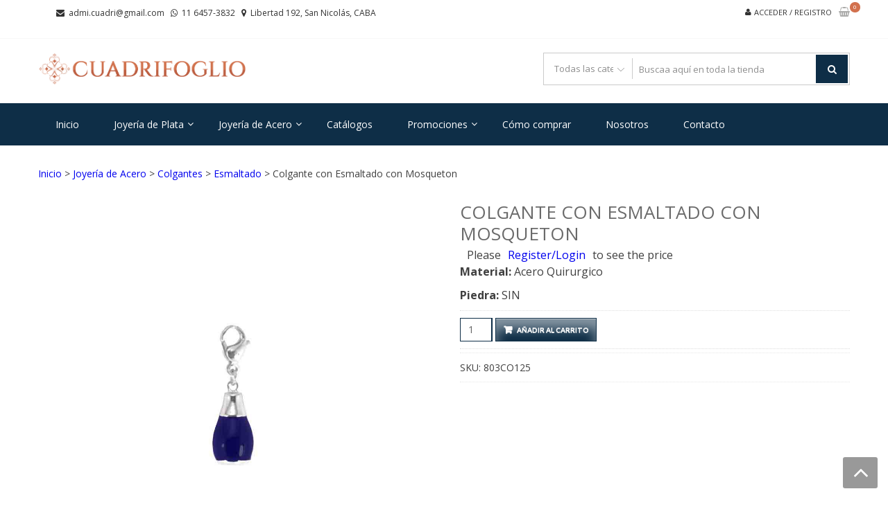

--- FILE ---
content_type: text/html; charset=UTF-8
request_url: https://cuadrifoglio.com.ar/producto/colgante-de-acero-94/
body_size: 19407
content:
<!DOCTYPE html>
<html lang="es" itemscope="itemscope" itemtype="http://schema.org/WebPage" >
<head>
<meta charset="UTF-8">
<meta name="viewport" content="width=device-width, initial-scale=1">
<link rel="profile" href="https://gmpg.org/xfn/11">
<link rel="pingback" href="https://cuadrifoglio.com.ar/xmlrpc.php">

<link media="all" href="https://cuadrifoglio.com.ar/wp-content/cache/autoptimize/css/autoptimize_ef8db9f40cf73e6777873288322bcf3f.css" rel="stylesheet"><link media="only screen and (max-width: 768px)" href="https://cuadrifoglio.com.ar/wp-content/cache/autoptimize/css/autoptimize_6fe211f8bb15af76999ce9135805d7af.css" rel="stylesheet"><link media="screen" href="https://cuadrifoglio.com.ar/wp-content/cache/autoptimize/css/autoptimize_c1794bde244e95565875568d2d6e0514.css" rel="stylesheet"><title>Colgante con Esmaltado con Mosqueton &#8211; Cuadrifoglio</title>
<meta name='robots' content='max-image-preview:large' />
<link rel='dns-prefetch' href='//fonts.googleapis.com' />
<link rel="alternate" type="application/rss+xml" title="Cuadrifoglio &raquo; Feed" href="https://cuadrifoglio.com.ar/feed/" />
<link rel="alternate" type="application/rss+xml" title="Cuadrifoglio &raquo; Feed de los comentarios" href="https://cuadrifoglio.com.ar/comments/feed/" />
<link rel="alternate" title="oEmbed (JSON)" type="application/json+oembed" href="https://cuadrifoglio.com.ar/wp-json/oembed/1.0/embed?url=https%3A%2F%2Fcuadrifoglio.com.ar%2Fproducto%2Fcolgante-de-acero-94%2F" />
<link rel="alternate" title="oEmbed (XML)" type="text/xml+oembed" href="https://cuadrifoglio.com.ar/wp-json/oembed/1.0/embed?url=https%3A%2F%2Fcuadrifoglio.com.ar%2Fproducto%2Fcolgante-de-acero-94%2F&#038;format=xml" />














<link rel='stylesheet' id='google-fonts-css' href='//fonts.googleapis.com/css?family=Open+Sans%3A400%2C300%2C400%2C600%2C600%2C700%7CLato%3A400%2C300%2C300%2C400%2C700&#038;ver=6.9' type='text/css' media='all' />










<script type="text/javascript" src="https://cuadrifoglio.com.ar/wp-includes/js/jquery/jquery.min.js?ver=3.7.1" id="jquery-core-js"></script>


<script type="text/javascript" id="wc-add-to-cart-js-extra">
/* <![CDATA[ */
var wc_add_to_cart_params = {"ajax_url":"/wp-admin/admin-ajax.php","wc_ajax_url":"/?wc-ajax=%%endpoint%%","i18n_view_cart":"Ver carrito","cart_url":"https://cuadrifoglio.com.ar/carrito-2/","is_cart":"","cart_redirect_after_add":"no"};
//# sourceURL=wc-add-to-cart-js-extra
/* ]]> */
</script>




<script type="text/javascript" id="wc-single-product-js-extra">
/* <![CDATA[ */
var wc_single_product_params = {"i18n_required_rating_text":"Por favor elige una puntuaci\u00f3n","i18n_rating_options":["1 de 5 estrellas","2 de 5 estrellas","3 de 5 estrellas","4 de 5 estrellas","5 de 5 estrellas"],"i18n_product_gallery_trigger_text":"Ver galer\u00eda de im\u00e1genes a pantalla completa","review_rating_required":"yes","flexslider":{"rtl":false,"animation":"slide","smoothHeight":true,"directionNav":false,"controlNav":"thumbnails","slideshow":false,"animationSpeed":500,"animationLoop":false,"allowOneSlide":false},"zoom_enabled":"","zoom_options":[],"photoswipe_enabled":"1","photoswipe_options":{"shareEl":false,"closeOnScroll":false,"history":false,"hideAnimationDuration":0,"showAnimationDuration":0},"flexslider_enabled":"1"};
//# sourceURL=wc-single-product-js-extra
/* ]]> */
</script>


<script type="text/javascript" id="woocommerce-js-extra">
/* <![CDATA[ */
var woocommerce_params = {"ajax_url":"/wp-admin/admin-ajax.php","wc_ajax_url":"/?wc-ajax=%%endpoint%%","i18n_password_show":"Mostrar contrase\u00f1a","i18n_password_hide":"Ocultar contrase\u00f1a"};
//# sourceURL=woocommerce-js-extra
/* ]]> */
</script>


<script type="text/javascript" id="image_zoooom-init-js-extra">
/* <![CDATA[ */
var IZ = {"options":{"lensShape":"square","lensSize":200,"lensBorderSize":1,"lensBorderColour":"#ffffff","borderRadius":0,"cursor":"default","zoomWindowWidth":400,"zoomWindowHeight":360,"zoomWindowOffsetx":10,"borderSize":1,"borderColour":"#888888","zoomWindowShadow":4,"lensFadeIn":500,"lensFadeOut":500,"zoomWindowFadeIn":500,"zoomWindowFadeOut":500,"easingAmount":12,"tint":"true","tintColour":"#ffffff","tintOpacity":0.1},"with_woocommerce":"1","exchange_thumbnails":"1","enable_mobile":"0","woo_categories":"0","woo_slider":"1","enable_surecart":"0"};
//# sourceURL=image_zoooom-init-js-extra
/* ]]> */
</script>


<link rel="https://api.w.org/" href="https://cuadrifoglio.com.ar/wp-json/" /><link rel="alternate" title="JSON" type="application/json" href="https://cuadrifoglio.com.ar/wp-json/wp/v2/product/2059" /><link rel="EditURI" type="application/rsd+xml" title="RSD" href="https://cuadrifoglio.com.ar/xmlrpc.php?rsd" />
<link rel="canonical" href="https://cuadrifoglio.com.ar/producto/colgante-de-acero-94/" />
	<noscript><style>.woocommerce-product-gallery{ opacity: 1 !important; }</style></noscript>
	
<!-- Meta Pixel Code -->
<script type='text/javascript'>
!function(f,b,e,v,n,t,s){if(f.fbq)return;n=f.fbq=function(){n.callMethod?
n.callMethod.apply(n,arguments):n.queue.push(arguments)};if(!f._fbq)f._fbq=n;
n.push=n;n.loaded=!0;n.version='2.0';n.queue=[];t=b.createElement(e);t.async=!0;
t.src=v;s=b.getElementsByTagName(e)[0];s.parentNode.insertBefore(t,s)}(window,
document,'script','https://connect.facebook.net/en_US/fbevents.js');
</script>
<!-- End Meta Pixel Code -->
<script type='text/javascript'>var url = window.location.origin + '?ob=open-bridge';
            fbq('set', 'openbridge', '266395121278292', url);
fbq('init', '266395121278292', {}, {
    "agent": "wordpress-6.9-4.1.5"
})</script><script type='text/javascript'>
    fbq('track', 'PageView', []);
  </script>	
	<script type="text/javascript"></script><link rel="icon" href="https://cuadrifoglio.com.ar/wp-content/uploads/2018/07/cropped-faviconnnnnnnnnnnnnnnnnnnnnn-32x32.png" sizes="32x32" />
<link rel="icon" href="https://cuadrifoglio.com.ar/wp-content/uploads/2018/07/cropped-faviconnnnnnnnnnnnnnnnnnnnnn-192x192.png" sizes="192x192" />
<link rel="apple-touch-icon" href="https://cuadrifoglio.com.ar/wp-content/uploads/2018/07/cropped-faviconnnnnnnnnnnnnnnnnnnnnn-180x180.png" />
<meta name="msapplication-TileImage" content="https://cuadrifoglio.com.ar/wp-content/uploads/2018/07/cropped-faviconnnnnnnnnnnnnnnnnnnnnn-270x270.png" />
		
		<link rel='stylesheet' id='dashicons-css' href='https://cuadrifoglio.com.ar/wp-includes/css/dashicons.min.css?ver=acbe930036551072f8cc0176446c648f' type='text/css' media='all' />



</head>

<body data-rsssl=1 class="wp-singular product-template-default single single-product postid-2059 wp-custom-logo wp-embed-responsive wp-theme-storevilla theme-storevilla woocommerce woocommerce-page woocommerce-no-js rightsidebar fulllayout columns-4">


<!-- Meta Pixel Code -->
<noscript>
<img height="1" width="1" style="display:none" alt="fbpx"
src="https://www.facebook.com/tr?id=266395121278292&ev=PageView&noscript=1" />
</noscript>
<!-- End Meta Pixel Code -->

<div id="page" class="hfeed site">

	
		<header id="masthead" class="site-header" >
							<a class="skip-link screen-reader-text" href="#site-navigation">Saltar a la navegación</a>
			<a class="skip-link screen-reader-text" href="#content">Saltar al contenido</a>
						<div class="top-header">
					
					<div class="store-container clearfix">
						
													<ul class="store-quickinfo">
									
																	
				                    <li>
				                    	<span class="fa fa-envelope">&nbsp;</span>
				                    	<a href="mailto:admi.cuadri@gmail.com">admi.cuadri@gmail.com</a>
				                    </li>
			                    			                    
			                    									
				                    <li>
				                    	<span class="fa fa-whatsapp">&nbsp;</span>
				                    	<a href="tel:1164573832">11 6457-3832</a>
				                    </li>
			                    			                    
			                    									
				                    <li>
				                    	<span class="fa fa-map-marker">&nbsp;</span>
				                    	Libertad 192, San Nicolás, CABA				                    </li>
			                    			                    
			                    			                    
							</ul>
			                  
												
						<!-- Top-navigation -->
						
						<div class="top-header-regin">						
								
	                		<ul class="site-header-cart menu">

    							    			
    			                	<li>
    				                    <a class="sv_login" href="https://cuadrifoglio.com.ar/mi-cuenta/">
    				                        Acceder / Registro    				                    </a>
    			                    </li>
    			                
	                											
	                			<li>	                				
	                				                <a class="cart-contents" href="https://cuadrifoglio.com.ar/carrito-2/" title="Ver tu carrito de la compra">
                    <div class="count">
                        <i class="fa  fa-shopping-basket"></i>
                        <span class="cart-count">0</span>
                    </div>                                      
                </a>
            <div class="widget woocommerce widget_shopping_cart"><div class="widget_shopping_cart_content"></div></div>	                			</li>

	                			
	                		</ul>								
					          
						</div>
						
					</div>
					
				</div>
				
		<div class="header-wrap clearfix">
			<div class="store-container">
				<div class="site-branding">
					<a href="https://cuadrifoglio.com.ar/" class="custom-logo-link" rel="home"><img width="1282" height="200" src="https://cuadrifoglio.com.ar/wp-content/uploads/2018/09/cropped-logo-horizontal-2.png" class="custom-logo" alt="Cuadrifoglio" decoding="async" fetchpriority="high" srcset="https://cuadrifoglio.com.ar/wp-content/uploads/2018/09/cropped-logo-horizontal-2.png 1282w, https://cuadrifoglio.com.ar/wp-content/uploads/2018/09/cropped-logo-horizontal-2-1024x160.png 1024w, https://cuadrifoglio.com.ar/wp-content/uploads/2018/09/cropped-logo-horizontal-2-300x47.png 300w, https://cuadrifoglio.com.ar/wp-content/uploads/2018/09/cropped-logo-horizontal-2-768x120.png 768w, https://cuadrifoglio.com.ar/wp-content/uploads/2018/09/cropped-logo-horizontal-2-350x55.png 350w" sizes="(max-width: 1282px) 100vw, 1282px" /></a>					<div class="sv-logo-wrap">
						<div class="site-title"><a href="https://cuadrifoglio.com.ar/" rel="home">Cuadrifoglio</a></div>
												<p class="site-description">Joyas de Acero y Plata</p>
											</div>				
				</div><!-- .site-branding -->
				<div class="search-cart-wrap clearfix">
										<div class="advance-search">
							<form role="search" method="get" id="searchform"  action="https://cuadrifoglio.com.ar/">
						 <div class="sv_search_wrap">
                            <select class="sv_search_product false" name="term"><option value="">Todas las categorías</option><optgroup class="sv-advance-search" label="Todas las categorías"><option  value="anillos-joyeria-acero">Anillos</option><option  value="anillos-joyeria-plata">Anillos</option><option  value="anillos">Anillos</option><option  value="aros">Aros</option><option  value="aros-joyeria-acero">Aros</option><option  value="aros-joyeria-plata">Aros</option><option  value="colgantes-joyeria-plata">Colgantes</option><option  value="colgantes">Colgantes</option><option  value="colgantes-joteria-acero">Colgantes</option><option  value="electroformatura-anillos">Electroformatura</option><option  value="electroformatura">Electroformatura</option><option  value="electroformatura-pulseras-joyeria-plata">Electroformatura</option><option  value="electroformatura-gargantillas-joyeria-plata">Electroformatura</option><option  value="electroformatura-colgantes-joyeria-plata">Electroformatura</option><option  value="esmaltado-anillos">Esmaltado</option><option  value="esmaltado-aros">Esmaltado</option><option  value="esmaltado-colgantes">Esmaltado</option><option  value="gargantillas">Gargantillas</option><option  value="gargantillas-joyeria-plata">Gargantillas</option><option  value="gargantillas-joyeria-acero">Gargantillas</option><option  value="ionizado-colgantes">Ionizado</option><option  value="ionizado-pulseras">Ionizado</option><option  value="ionizado-aros">Ionizado</option><option  value="ionizado-gargantillas">Ionizado</option><option  value="joyeria-acero">Joyería de Acero</option><option  value="joyeria-plata">Joyería de Plata</option><option  value="piedra-anillos">Piedra</option><option  value="piedras-colgantes-joyeria-plata">Piedras</option><option  value="piedras">Piedras</option><option  value="plata-lisa-anillos">Plata Lisa</option><option  value="plata-lisa-colgantes-joyeria-plata">Plata lisa</option><option  value="plata-lisa">Plata lisa</option><option  value="plata-lisa-pulseras-joyeria-plata">Plata lisa</option><option  value="plata-lisa-gargantillas-joyeria-plata">Plata Lisa</option><option  value="pulseras-de-plata-y-acero">Pulseras</option><option  value="pulseras-joyeria-acero">Pulseras</option><option  value="pulseras-joyeria-plata">Pulseras</option><option  value="rose-gargantillas">Rose</option><option  value="rose-aros-joyeria-plata">Rose</option><option  value="rose-gargantillas-joyeria-plata">Rose</option><option  value="rose-colgantes-joyeria-plata">Rose</option><option  value="rose-anillos">Rose</option><option  value="rose-colgantes">Rose</option><option  value="rose-aros">Rose</option><option  value="rose">Rose</option><option  value="zirconia-gargantillas-joyeria-plata">Zirconia</option><option  value="zirconia-colgantes-joyeria-plata">Zirconia</option><option  value="zirconia-anillos">Zirconia</option><option  value="zirconia-colgantes">Zirconia</option><option  value="zirconia-gargantillas">Zirconia</option><option  value="zirconia-aros">Zirconia</option><option  value="zirconia-anillos-joyeria-plata">Zirconia</option><option  value="zirconia-aros-joyeria-plata">Zirconia</option><option  value="zirconia-pulseras-joyeria-plata">Zirconia</option></optgroup></select>
						 </div>
                         <div class="sv_search_form">
							 <input type="text" value="" name="s" id="s" placeholder="Buscaa aquí en toda la tienda" />
							 <button type="submit" id="searchsubmit"><i class="fa fa-search"></i></button>
							 <input type="hidden" name="post_type" value="product" />
							 <input type="hidden" name="taxonomy" value="product_cat" />
						 </div>
					</form>						</div>
							
				
				</div>	
			</div>
		</div>
	
			<nav id="site-navigation" class="main-navigation">
			<div class="store-container clearfix">
				<div class="menu-toggle" aria-controls="primary-navigation" tabindex="0">
					<span></span>
				</div>
				<div class="primary-navigation"><ul id="primary-menu" class="menu"><li id="menu-item-4162" class="menu-item menu-item-type-custom menu-item-object-custom menu-item-home menu-item-4162"><a href="https://cuadrifoglio.com.ar">Inicio</a></li>
<li id="menu-item-1025" class="menu-item menu-item-type-taxonomy menu-item-object-product_cat menu-item-has-children menu-item-1025"><a href="https://cuadrifoglio.com.ar/categoria-producto/joyeria-plata/">Joyería de Plata</a>
<ul class="sub-menu">
	<li id="menu-item-1032" class="menu-item menu-item-type-taxonomy menu-item-object-product_cat menu-item-has-children menu-item-1032"><a href="https://cuadrifoglio.com.ar/categoria-producto/joyeria-plata/anillos-joyeria-plata/">Anillos</a>
	<ul class="sub-menu">
		<li id="menu-item-7983" class="menu-item menu-item-type-custom menu-item-object-custom menu-item-7983"><a href="https://cuadrifoglio.com.ar/categoria-producto/joyeria-plata/anillos-joyeria-plata/electroformatura-anillos/">Electroformatura</a></li>
		<li id="menu-item-8215" class="menu-item menu-item-type-custom menu-item-object-custom menu-item-8215"><a href="https://cuadrifoglio.com.ar/categoria-producto/joyeria-plata/anillos-joyeria-plata/piedra-anillos/">Piedras</a></li>
		<li id="menu-item-7988" class="menu-item menu-item-type-custom menu-item-object-custom menu-item-7988"><a href="https://cuadrifoglio.com.ar/categoria-producto/joyeria-plata/anillos-joyeria-plata/zirconia-anillos-joyeria-plata/">Zirconia</a></li>
		<li id="menu-item-8033" class="menu-item menu-item-type-custom menu-item-object-custom menu-item-8033"><a href="https://cuadrifoglio.com.ar/categoria-producto/joyeria-plata/anillos-joyeria-plata/plata-lisa-anillos/">Plata Lisa</a></li>
		<li id="menu-item-8204" class="menu-item menu-item-type-custom menu-item-object-custom menu-item-8204"><a href="https://cuadrifoglio.com.ar/categoria-producto/joyeria-plata/anillos-joyeria-plata/rose/">Rose</a></li>
	</ul>
</li>
	<li id="menu-item-1033" class="menu-item menu-item-type-taxonomy menu-item-object-product_cat menu-item-has-children menu-item-1033"><a href="https://cuadrifoglio.com.ar/categoria-producto/joyeria-plata/aros-joyeria-plata/">Aros</a>
	<ul class="sub-menu">
		<li id="menu-item-7987" class="menu-item menu-item-type-custom menu-item-object-custom menu-item-7987"><a href="https://cuadrifoglio.com.ar/categoria-producto/joyeria-plata/aros-joyeria-plata/electroformatura/">Electroformatura</a></li>
		<li id="menu-item-8216" class="menu-item menu-item-type-custom menu-item-object-custom menu-item-8216"><a href="https://cuadrifoglio.com.ar/categoria-producto/joyeria-plata/aros-joyeria-plata/piedras">Piedras</a></li>
		<li id="menu-item-7989" class="menu-item menu-item-type-custom menu-item-object-custom menu-item-7989"><a href="https://cuadrifoglio.com.ar/categoria-producto/joyeria-plata/aros-joyeria-plata/zirconia-aros-joyeria-plata/">Zirconia</a></li>
		<li id="menu-item-8035" class="menu-item menu-item-type-custom menu-item-object-custom menu-item-8035"><a href="https://cuadrifoglio.com.ar/categoria-producto/joyeria-plata/aros-joyeria-plata/plata-lisa/">Plata Lisa</a></li>
		<li id="menu-item-8206" class="menu-item menu-item-type-custom menu-item-object-custom menu-item-8206"><a href="https://cuadrifoglio.com.ar/categoria-producto/joyeria-plata/aros-joyeria-plata/rose-aros-joyeria-plata/">Rose</a></li>
	</ul>
</li>
	<li id="menu-item-1040" class="menu-item menu-item-type-taxonomy menu-item-object-product_cat menu-item-has-children menu-item-1040"><a href="https://cuadrifoglio.com.ar/categoria-producto/joyeria-plata/colgantes-joyeria-plata/">Colgantes</a>
	<ul class="sub-menu">
		<li id="menu-item-7986" class="menu-item menu-item-type-custom menu-item-object-custom menu-item-7986"><a href="https://cuadrifoglio.com.ar/categoria-producto/joyeria-plata/colgantes-joyeria-plata/electroformatura-colgantes-joyeria-plata/">Electroformatura</a></li>
		<li id="menu-item-8217" class="menu-item menu-item-type-custom menu-item-object-custom menu-item-8217"><a href="https://cuadrifoglio.com.ar/categoria-producto/joyeria-plata/colgantes-joyeria-plata/piedras-colgantes-joyeria-plata/">Piedras</a></li>
		<li id="menu-item-8142" class="menu-item menu-item-type-custom menu-item-object-custom menu-item-8142"><a href="https://cuadrifoglio.com.ar/categoria-producto/joyeria-plata/colgantes-joyeria-plata/zirconia-colgantes-joyeria-plata/">Zirconia</a></li>
		<li id="menu-item-8030" class="menu-item menu-item-type-custom menu-item-object-custom menu-item-8030"><a href="https://cuadrifoglio.com.ar/categoria-producto/joyeria-plata/colgantes-joyeria-plata/plata-lisa-colgantes-joyeria-plata/">Plata Lisa</a></li>
		<li id="menu-item-8205" class="menu-item menu-item-type-custom menu-item-object-custom menu-item-8205"><a href="https://cuadrifoglio.com.ar/categoria-producto/joyeria-plata/colgantes-joyeria-plata/rose-colgantes-joyeria-plata/">Rose</a></li>
	</ul>
</li>
	<li id="menu-item-1041" class="menu-item menu-item-type-taxonomy menu-item-object-product_cat menu-item-has-children menu-item-1041"><a href="https://cuadrifoglio.com.ar/categoria-producto/joyeria-plata/gargantillas-joyeria-plata/">Gargantillas</a>
	<ul class="sub-menu">
		<li id="menu-item-7984" class="menu-item menu-item-type-custom menu-item-object-custom menu-item-7984"><a href="https://cuadrifoglio.com.ar/categoria-producto/joyeria-plata/gargantillas-joyeria-plata/electroformatura-gargantillas-joyeria-plata/">Electroformatura</a></li>
		<li id="menu-item-8143" class="menu-item menu-item-type-custom menu-item-object-custom menu-item-8143"><a href="https://cuadrifoglio.com.ar/categoria-producto/joyeria-plata/gargantillas-joyeria-plata/zirconia-gargantillas-joyeria-plata/">Zirconia</a></li>
		<li id="menu-item-8037" class="menu-item menu-item-type-custom menu-item-object-custom menu-item-8037"><a href="https://cuadrifoglio.com.ar/categoria-producto/joyeria-plata/gargantillas-joyeria-plata/plata-lisa-gargantillas-joyeria-plata/">Plata Lisa</a></li>
		<li id="menu-item-8207" class="menu-item menu-item-type-custom menu-item-object-custom menu-item-8207"><a href="https://cuadrifoglio.com.ar/categoria-producto/joyeria-plata/gargantillas-joyeria-plata/rose-gargantillas-joyeria-plata/">Rose</a></li>
	</ul>
</li>
	<li id="menu-item-1037" class="menu-item menu-item-type-taxonomy menu-item-object-product_cat menu-item-has-children menu-item-1037"><a href="https://cuadrifoglio.com.ar/categoria-producto/joyeria-plata/pulseras-joyeria-plata/">Pulseras</a>
	<ul class="sub-menu">
		<li id="menu-item-7985" class="menu-item menu-item-type-custom menu-item-object-custom menu-item-7985"><a href="https://cuadrifoglio.com.ar/categoria-producto/joyeria-plata/pulseras-joyeria-plata/electroformatura-pulseras-joyeria-plata/">Electroformatura</a></li>
		<li id="menu-item-8036" class="menu-item menu-item-type-custom menu-item-object-custom menu-item-8036"><a href="https://cuadrifoglio.com.ar/categoria-producto/joyeria-plata/pulseras-joyeria-plata/plata-lisa-pulseras-joyeria-plata/">Plata Lisa</a></li>
		<li id="menu-item-8208" class="menu-item menu-item-type-custom menu-item-object-custom menu-item-8208"><a href="https://cuadrifoglio.com.ar/categoria-producto/joyeria-plata/pulseras-joyeria-plata/rose-pulseras-joyeria-plata/">Rose</a></li>
	</ul>
</li>
</ul>
</li>
<li id="menu-item-1022" class="menu-item menu-item-type-taxonomy menu-item-object-product_cat current-product-ancestor current-menu-parent current-product-parent menu-item-has-children menu-item-1022"><a href="https://cuadrifoglio.com.ar/categoria-producto/joyeria-acero/">Joyería de Acero</a>
<ul class="sub-menu">
	<li id="menu-item-1035" class="menu-item menu-item-type-taxonomy menu-item-object-product_cat menu-item-has-children menu-item-1035"><a href="https://cuadrifoglio.com.ar/categoria-producto/joyeria-acero/anillos-joyeria-acero/">Anillos</a>
	<ul class="sub-menu">
		<li id="menu-item-7929" class="menu-item menu-item-type-taxonomy menu-item-object-product_cat menu-item-7929"><a href="https://cuadrifoglio.com.ar/categoria-producto/joyeria-acero/anillos-joyeria-acero/esmaltado-anillos/">Esmaltado</a></li>
		<li id="menu-item-7930" class="menu-item menu-item-type-taxonomy menu-item-object-product_cat menu-item-7930"><a href="https://cuadrifoglio.com.ar/categoria-producto/joyeria-acero/anillos-joyeria-acero/ionizado-anillos/">Ionizado</a></li>
		<li id="menu-item-7931" class="menu-item menu-item-type-taxonomy menu-item-object-product_cat menu-item-7931"><a href="https://cuadrifoglio.com.ar/categoria-producto/joyeria-acero/anillos-joyeria-acero/rose-anillos/">Rose</a></li>
		<li id="menu-item-7932" class="menu-item menu-item-type-taxonomy menu-item-object-product_cat menu-item-7932"><a href="https://cuadrifoglio.com.ar/categoria-producto/joyeria-acero/anillos-joyeria-acero/zirconia-anillos/">Zirconia</a></li>
	</ul>
</li>
	<li id="menu-item-1034" class="menu-item menu-item-type-taxonomy menu-item-object-product_cat menu-item-has-children menu-item-1034"><a href="https://cuadrifoglio.com.ar/categoria-producto/joyeria-acero/aros-joyeria-acero/">Aros</a>
	<ul class="sub-menu">
		<li id="menu-item-7925" class="menu-item menu-item-type-taxonomy menu-item-object-product_cat menu-item-7925"><a href="https://cuadrifoglio.com.ar/categoria-producto/joyeria-acero/aros-joyeria-acero/esmaltado-aros/">Esmaltado</a></li>
		<li id="menu-item-7926" class="menu-item menu-item-type-taxonomy menu-item-object-product_cat menu-item-7926"><a href="https://cuadrifoglio.com.ar/categoria-producto/joyeria-acero/aros-joyeria-acero/ionizado-aros/">Ionizado</a></li>
		<li id="menu-item-7927" class="menu-item menu-item-type-taxonomy menu-item-object-product_cat menu-item-7927"><a href="https://cuadrifoglio.com.ar/categoria-producto/joyeria-acero/aros-joyeria-acero/rose-aros/">Rose</a></li>
		<li id="menu-item-7928" class="menu-item menu-item-type-taxonomy menu-item-object-product_cat menu-item-7928"><a href="https://cuadrifoglio.com.ar/categoria-producto/joyeria-acero/aros-joyeria-acero/zirconia-aros/">Zirconia</a></li>
	</ul>
</li>
	<li id="menu-item-1038" class="menu-item menu-item-type-taxonomy menu-item-object-product_cat current-product-ancestor current-menu-parent current-product-parent menu-item-has-children menu-item-1038"><a href="https://cuadrifoglio.com.ar/categoria-producto/joyeria-acero/colgantes-joteria-acero/">Colgantes</a>
	<ul class="sub-menu">
		<li id="menu-item-7921" class="menu-item menu-item-type-taxonomy menu-item-object-product_cat current-product-ancestor current-menu-parent current-product-parent menu-item-7921"><a href="https://cuadrifoglio.com.ar/categoria-producto/joyeria-acero/colgantes-joteria-acero/esmaltado-colgantes/">Esmaltado</a></li>
		<li id="menu-item-7922" class="menu-item menu-item-type-taxonomy menu-item-object-product_cat menu-item-7922"><a href="https://cuadrifoglio.com.ar/categoria-producto/joyeria-acero/colgantes-joteria-acero/ionizado-colgantes/">Ionizado</a></li>
		<li id="menu-item-7923" class="menu-item menu-item-type-taxonomy menu-item-object-product_cat menu-item-7923"><a href="https://cuadrifoglio.com.ar/categoria-producto/joyeria-acero/colgantes-joteria-acero/rose-colgantes/">Rose</a></li>
		<li id="menu-item-7924" class="menu-item menu-item-type-taxonomy menu-item-object-product_cat menu-item-7924"><a href="https://cuadrifoglio.com.ar/categoria-producto/joyeria-acero/colgantes-joteria-acero/zirconia-colgantes/">Zirconia</a></li>
	</ul>
</li>
	<li id="menu-item-1039" class="menu-item menu-item-type-taxonomy menu-item-object-product_cat menu-item-has-children menu-item-1039"><a href="https://cuadrifoglio.com.ar/categoria-producto/joyeria-acero/gargantillas-joyeria-acero/">Gargantillas</a>
	<ul class="sub-menu">
		<li id="menu-item-7918" class="menu-item menu-item-type-taxonomy menu-item-object-product_cat menu-item-7918"><a href="https://cuadrifoglio.com.ar/categoria-producto/joyeria-acero/gargantillas-joyeria-acero/ionizado-gargantillas/">Ionizado</a></li>
		<li id="menu-item-7919" class="menu-item menu-item-type-taxonomy menu-item-object-product_cat menu-item-7919"><a href="https://cuadrifoglio.com.ar/categoria-producto/joyeria-acero/gargantillas-joyeria-acero/rose-gargantillas/">Rose</a></li>
		<li id="menu-item-7920" class="menu-item menu-item-type-taxonomy menu-item-object-product_cat menu-item-7920"><a href="https://cuadrifoglio.com.ar/categoria-producto/joyeria-acero/gargantillas-joyeria-acero/zirconia-gargantillas/">Zirconia</a></li>
	</ul>
</li>
	<li id="menu-item-1036" class="menu-item menu-item-type-taxonomy menu-item-object-product_cat menu-item-has-children menu-item-1036"><a href="https://cuadrifoglio.com.ar/categoria-producto/joyeria-acero/pulseras-joyeria-acero/">Pulseras</a>
	<ul class="sub-menu">
		<li id="menu-item-7914" class="menu-item menu-item-type-taxonomy menu-item-object-product_cat menu-item-7914"><a href="https://cuadrifoglio.com.ar/categoria-producto/joyeria-acero/pulseras-joyeria-acero/ionizado-pulseras/">Ionizado</a></li>
	</ul>
</li>
</ul>
</li>
<li id="menu-item-8610" class="menu-item menu-item-type-post_type menu-item-object-page menu-item-8610"><a href="https://cuadrifoglio.com.ar/catalogos/">Catálogos</a></li>
<li id="menu-item-7587" class="menu-item menu-item-type-post_type menu-item-object-page menu-item-has-children menu-item-7587"><a href="https://cuadrifoglio.com.ar/promociones/">Promociones</a>
<ul class="sub-menu">
	<li id="menu-item-7588" class="menu-item menu-item-type-post_type menu-item-object-page menu-item-7588"><a href="https://cuadrifoglio.com.ar/20off/">20% OFF</a></li>
	<li id="menu-item-7590" class="menu-item menu-item-type-post_type menu-item-object-page menu-item-7590"><a href="https://cuadrifoglio.com.ar/mercaderia-en-oferta/">Mercadería en Oferta</a></li>
	<li id="menu-item-7592" class="menu-item menu-item-type-post_type menu-item-object-page menu-item-7592"><a href="https://cuadrifoglio.com.ar/se-tu-propio-jefe/">Sé tu Propio Jefe</a></li>
</ul>
</li>
<li id="menu-item-4166" class="menu-item menu-item-type-post_type menu-item-object-page menu-item-4166"><a href="https://cuadrifoglio.com.ar/como-comprar/">Cómo comprar</a></li>
<li id="menu-item-4165" class="menu-item menu-item-type-post_type menu-item-object-page menu-item-4165"><a href="https://cuadrifoglio.com.ar/nosotros/">Nosotros</a></li>
<li id="menu-item-4164" class="menu-item menu-item-type-post_type menu-item-object-page menu-item-4164"><a href="https://cuadrifoglio.com.ar/contacto/">Contacto</a></li>
</ul></div>			</div>
		</nav><!-- #site-navigation -->
				</header><!-- #masthead -->
	
	
	<div id="content" class="site-content">
			<div class="store-container clearfix">
			<div class="store-container-inner clearfix">
	
	        <div id="primary" class="content-area">
            <main id="main" class="site-main" role="main">
    <nav class="woocommerce-breadcrumb" aria-label="Breadcrumb"><a href="https://cuadrifoglio.com.ar">Inicio</a> &gt; <a href="https://cuadrifoglio.com.ar/categoria-producto/joyeria-acero/">Joyería de Acero</a> &gt; <a href="https://cuadrifoglio.com.ar/categoria-producto/joyeria-acero/colgantes-joteria-acero/">Colgantes</a> &gt; <a href="https://cuadrifoglio.com.ar/categoria-producto/joyeria-acero/colgantes-joteria-acero/esmaltado-colgantes/">Esmaltado</a> &gt; Colgante con Esmaltado con Mosqueton</nav>
					
			<div class="woocommerce-notices-wrapper"></div><div id="product-2059" class="product type-product post-2059 status-publish first instock product_cat-colgantes product_cat-colgantes-joteria-acero product_cat-esmaltado-colgantes product_cat-joyeria-acero product_tag-colgante product_tag-colgante-de-acero product_tag-colgantes product_tag-joya-de-acero product_tag-joyeria-de-acero has-post-thumbnail shipping-taxable purchasable product-type-simple">

	<div class="woocommerce-product-gallery woocommerce-product-gallery--with-images woocommerce-product-gallery--columns-4 images" data-columns="4" style="opacity: 0; transition: opacity .25s ease-in-out;">
	<div class="woocommerce-product-gallery__wrapper">
		<div data-thumb="https://cuadrifoglio.com.ar/wp-content/uploads/2018/09/803CO125-100x100.jpg" data-thumb-alt="Colgante con Esmaltado con Mosqueton" data-thumb-srcset="https://cuadrifoglio.com.ar/wp-content/uploads/2018/09/803CO125-100x100.jpg 100w, https://cuadrifoglio.com.ar/wp-content/uploads/2018/09/803CO125-350x350.jpg 350w, https://cuadrifoglio.com.ar/wp-content/uploads/2018/09/803CO125.jpg 1024w, https://cuadrifoglio.com.ar/wp-content/uploads/2018/09/803CO125-150x150.jpg 150w, https://cuadrifoglio.com.ar/wp-content/uploads/2018/09/803CO125-300x300.jpg 300w, https://cuadrifoglio.com.ar/wp-content/uploads/2018/09/803CO125-768x768.jpg 768w, https://cuadrifoglio.com.ar/wp-content/uploads/2018/09/803CO125-175x175.jpg 175w, https://cuadrifoglio.com.ar/wp-content/uploads/2018/09/803CO125-600x600.jpg 600w"  data-thumb-sizes="(max-width: 100px) 100vw, 100px" class="attachment-shop_thumbnail woocommerce-product-gallery__image"><a href="https://cuadrifoglio.com.ar/wp-content/uploads/2018/09/803CO125.jpg"><img width="1024" height="1024" src="https://cuadrifoglio.com.ar/wp-content/uploads/2018/09/803CO125-1024x1024.jpg" class="attachment-shop_thumbnail wp-post-image" alt="Colgante con Esmaltado con Mosqueton" data-caption="" data-src="https://cuadrifoglio.com.ar/wp-content/uploads/2018/09/803CO125.jpg" data-large_image="https://cuadrifoglio.com.ar/wp-content/uploads/2018/09/803CO125.jpg" data-large_image_width="1024" data-large_image_height="1024" decoding="async" srcset="https://cuadrifoglio.com.ar/wp-content/uploads/2018/09/803CO125.jpg 1024w, https://cuadrifoglio.com.ar/wp-content/uploads/2018/09/803CO125-350x350.jpg 350w, https://cuadrifoglio.com.ar/wp-content/uploads/2018/09/803CO125-150x150.jpg 150w, https://cuadrifoglio.com.ar/wp-content/uploads/2018/09/803CO125-300x300.jpg 300w, https://cuadrifoglio.com.ar/wp-content/uploads/2018/09/803CO125-768x768.jpg 768w, https://cuadrifoglio.com.ar/wp-content/uploads/2018/09/803CO125-175x175.jpg 175w, https://cuadrifoglio.com.ar/wp-content/uploads/2018/09/803CO125-100x100.jpg 100w, https://cuadrifoglio.com.ar/wp-content/uploads/2018/09/803CO125-600x600.jpg 600w" sizes="(max-width: 1024px) 100vw, 1024px" /></a></div>	</div>
</div>

	<div class="summary entry-summary">
		<h1 class="product_title entry-title">Colgante con Esmaltado con Mosqueton</h1>	<div class="ced_hpul_single_summary_wrapper">
		<span></span>
		<span class='ced_hpul_login_link'>Please</span><a id='ced_hpul_login_link' class='ced_hpul_login_link' data-caption='Register/Login Form' data-form='https://cuadrifoglio.com.ar/?page_id=38' href='javascript:void(0);'>Register/Login</a><span class='ced_hpul_login_link'>to see the price</span><div id="ced_hpul_guest_registration_form_wrap" style="display: none">
	<div id="ced_hpul_guest_registration_form" class="ced_hpul_guest_registration_form">
		<table border="0">
			<caption>
				Registration Form			</caption>
			<tr>
				<td>
					User name : 				</td>
				<td>
					<input type="text" placeholder="Enter user name" id="user_name">
				</td>
			</tr>
			<tr>
				<td>
					Email : 				</td>
				<td>
					<input type="email" placeholder="Enter user email" id="user_email">
				</td>
			</tr>
			<tr>
				<td>
					Password : 				</td>
				<td>
					<input type="password" placeholder="Enter password" id="user_pass">
				</td>
			</tr>
			<tr>
				<td>
					Confirm Password : 				</td>
				<td>
					<input type="password" placeholder="Enter password again" id="user_cpass">
				</td>
			</tr>

			
			<tr>
				<td colspan="2">
					Already Registered ! Click 					<a id="ced_hp_login_form_link" data-caption="Login Form" href="javascript:void(0)"> 
						 Here					</a>
					 to login.				</td>
			</tr>

					</table>
				<input type="button" id="ced_hpul_submit" class="button alt" value="Sign Up" name="submit_pass">
		<img src="https://cuadrifoglio.com.ar/wp-content/plugins/hide-price-until-login/assets/images/ajax-loader.gif" id="ced_hpul_loading_img" class="loading-img">
		<span id="ced_hpul_success_message" class="success-msg" ></span>
		<span id="ced_hpul_error_message" class="error-msg"></span>
	</div> 
</div>
<div id="ced_hpul_login_form_wrap" style="display: none">
	<div id="ced_hpul_login_form" class="ced_hpul_login_form">
		<table>
			<caption>Login Form</caption>
			<tr>
				<td>
					User name : 				</td>
				<td>
					<input type="text" placeholder="Enter user name" id="login_user_name">
				</td>
			</tr>
			<tr>
				<td>
					Password : 				</td>
				<td>
					<input type="password" placeholder="Enter password" id="login_user_pass">
				</td>
			</tr>
					</table>
		<input type="button" id="ced_hpul_login_submit" class="button alt" value="Sign In" name="submit_pass">
		<img src="https://cuadrifoglio.com.ar/wp-content/plugins/hide-price-until-login/assets/images/ajax-loader.gif" id="ced_hpul_login_loading_img" class="loading-img">
		<span id="ced_hpul_login_success_message" class="success-msg" ></span>
		<span id="ced_hpul_login_error_message" class="error-msg"></span>
	</div> 
</div>	</div>
<div class="woocommerce-product-details__short-description">
	<p><strong>Material:</strong> Acero Quirurgico</p>
<p><strong>Piedra:</strong> SIN</p>
</div>

	
	<form class="cart" action="https://cuadrifoglio.com.ar/producto/colgante-de-acero-94/" method="post" enctype='multipart/form-data'>
		
			<div class="quantity">
				<label class="screen-reader-text" for="quantity_6971ae79675a9">Colgante con Esmaltado con Mosqueton cantidad</label>
		<input
			type="number"
			id="quantity_6971ae79675a9"
			class="input-text qty text"
			step="1"
			min="1"
			max=""
			name="quantity"
			value="1"
			title="Cant"
			size="4"
			placeholder=""
			inputmode="numeric" />
			</div>
	
		<button type="submit" name="add-to-cart" value="2059" class="single_add_to_cart_button button alt">Añadir al carrito</button>

			</form>

	
<div class="product_meta">

	
	
		<span class="sku_wrapper">SKU: <span class="sku">803CO125</span></span>

	
	<span class="posted_in">Categorías: <a href="https://cuadrifoglio.com.ar/categoria-producto/colgantes/" rel="tag">Colgantes</a>, <a href="https://cuadrifoglio.com.ar/categoria-producto/joyeria-acero/colgantes-joteria-acero/" rel="tag">Colgantes</a>, <a href="https://cuadrifoglio.com.ar/categoria-producto/joyeria-acero/colgantes-joteria-acero/esmaltado-colgantes/" rel="tag">Esmaltado</a>, <a href="https://cuadrifoglio.com.ar/categoria-producto/joyeria-acero/" rel="tag">Joyería de Acero</a></span>
	<span class="tagged_as">Etiquetas: <a href="https://cuadrifoglio.com.ar/etiqueta-producto/colgante/" rel="tag">colgante</a>, <a href="https://cuadrifoglio.com.ar/etiqueta-producto/colgante-de-acero/" rel="tag">colgante de acero</a>, <a href="https://cuadrifoglio.com.ar/etiqueta-producto/colgantes/" rel="tag">colgantes</a>, <a href="https://cuadrifoglio.com.ar/etiqueta-producto/joya-de-acero/" rel="tag">joya de acero</a>, <a href="https://cuadrifoglio.com.ar/etiqueta-producto/joyeria-de-acero/" rel="tag">joyeria de acero</a></span>
	
</div>
    <div class="storevilla-social">
            </div>
	</div>

	
	<section class="related products">

					<h2>Productos relacionados</h2>
				<ul class="products columns-4">

			
					<li class="product type-product post-1179 status-publish first instock product_cat-colgantes product_cat-joyeria-acero product_cat-colgantes-joteria-acero product_tag-colgante product_tag-colgante-de-acero product_tag-colgantes product_tag-joya-de-acero product_tag-joyeria-de-acero has-post-thumbnail shipping-taxable purchasable product-type-simple">
	    <div class="item-img">          
        
                        <a class="product-image" title="Colgante Multicolor" href="https://cuadrifoglio.com.ar/producto/colgante-de-acero-12/">
            <img width="350" height="350" src="https://cuadrifoglio.com.ar/wp-content/uploads/2018/08/811CO077-350x350.jpg" class="attachment-woocommerce_thumbnail size-woocommerce_thumbnail" alt="Colgante Multicolor" srcset="https://cuadrifoglio.com.ar/wp-content/uploads/2018/08/811CO077-350x350.jpg 350w, https://cuadrifoglio.com.ar/wp-content/uploads/2018/08/811CO077-150x150.jpg 150w, https://cuadrifoglio.com.ar/wp-content/uploads/2018/08/811CO077-300x300.jpg 300w, https://cuadrifoglio.com.ar/wp-content/uploads/2018/08/811CO077-768x768.jpg 768w, https://cuadrifoglio.com.ar/wp-content/uploads/2018/08/811CO077-175x175.jpg 175w, https://cuadrifoglio.com.ar/wp-content/uploads/2018/08/811CO077.jpg 1024w, https://cuadrifoglio.com.ar/wp-content/uploads/2018/08/811CO077-100x100.jpg 100w, https://cuadrifoglio.com.ar/wp-content/uploads/2018/08/811CO077-600x600.jpg 600w" sizes="auto, (max-width: 350px) 100vw, 350px" />        </a>           
    </div>
    <div class="block-item-title">
                <h3><a title="Colgante Multicolor" href="https://cuadrifoglio.com.ar/producto/colgante-de-acero-12/">Colgante Multicolor</a></h3>
    </div>
    <div class="product-button-wrap clearfix">
        <a href="/producto/colgante-de-acero-94/?add-to-cart=1179" aria-describedby="woocommerce_loop_add_to_cart_link_describedby_1179" data-quantity="1" class="button product_type_simple add_to_cart_button ajax_add_to_cart" data-product_id="1179" data-product_sku="811CO077" aria-label="Añadir al carrito: &ldquo;Colgante Multicolor&rdquo;" rel="nofollow" data-success_message="«Colgante Multicolor» se ha añadido a tu carrito" role="button">Añadir al carrito</a>	<span id="woocommerce_loop_add_to_cart_link_describedby_1179" class="screen-reader-text">
			</span>
        
            <a class="villa-details" title="Colgante Multicolor" href="https://cuadrifoglio.com.ar/producto/colgante-de-acero-12/">
                Ver detalles            </a>
        
    </div>
    <div class="product-price-wrap">
        
        
    </div>
</a>    <ul class="add-to-links">
            </ul>
</li>

			
					<li class="product type-product post-769 status-publish instock product_cat-ionizado-aros product_cat-aros product_cat-joyeria-acero product_cat-aros-joyeria-acero product_tag-aro-de-acero product_tag-joyeria-de-acero has-post-thumbnail featured shipping-taxable purchasable product-type-simple">
	    <div class="item-img">          
        
                        <a class="product-image" title="Aros Colgantes Perlas Acero Blanco" href="https://cuadrifoglio.com.ar/producto/aros-de-acero-2/">
            <img width="350" height="350" src="https://cuadrifoglio.com.ar/wp-content/uploads/2018/08/811AR005x-frontba-350x350.jpg" class="attachment-woocommerce_thumbnail size-woocommerce_thumbnail" alt="Aros Colgantes Perlas Acero Blanco" srcset="https://cuadrifoglio.com.ar/wp-content/uploads/2018/08/811AR005x-frontba-350x350.jpg 350w, https://cuadrifoglio.com.ar/wp-content/uploads/2018/08/811AR005x-frontba-150x150.jpg 150w, https://cuadrifoglio.com.ar/wp-content/uploads/2018/08/811AR005x-frontba-300x300.jpg 300w, https://cuadrifoglio.com.ar/wp-content/uploads/2018/08/811AR005x-frontba-768x768.jpg 768w, https://cuadrifoglio.com.ar/wp-content/uploads/2018/08/811AR005x-frontba-175x175.jpg 175w, https://cuadrifoglio.com.ar/wp-content/uploads/2018/08/811AR005x-frontba.jpg 1024w, https://cuadrifoglio.com.ar/wp-content/uploads/2018/08/811AR005x-frontba-100x100.jpg 100w, https://cuadrifoglio.com.ar/wp-content/uploads/2018/08/811AR005x-frontba-600x600.jpg 600w" sizes="auto, (max-width: 350px) 100vw, 350px" />        </a>           
    </div>
    <div class="block-item-title">
                <h3><a title="Aros Colgantes Perlas Acero Blanco" href="https://cuadrifoglio.com.ar/producto/aros-de-acero-2/">Aros Colgantes Perlas Acero Blanco</a></h3>
    </div>
    <div class="product-button-wrap clearfix">
        <a href="/producto/colgante-de-acero-94/?add-to-cart=769" aria-describedby="woocommerce_loop_add_to_cart_link_describedby_769" data-quantity="1" class="button product_type_simple add_to_cart_button ajax_add_to_cart" data-product_id="769" data-product_sku="811AR005X" aria-label="Añadir al carrito: &ldquo;Aros Colgantes Perlas Acero Blanco&rdquo;" rel="nofollow" data-success_message="«Aros Colgantes Perlas Acero Blanco» se ha añadido a tu carrito" role="button">Añadir al carrito</a>	<span id="woocommerce_loop_add_to_cart_link_describedby_769" class="screen-reader-text">
			</span>
        
            <a class="villa-details" title="Aros Colgantes Perlas Acero Blanco" href="https://cuadrifoglio.com.ar/producto/aros-de-acero-2/">
                Ver detalles            </a>
        
    </div>
    <div class="product-price-wrap">
        
        
    </div>
</a>    <ul class="add-to-links">
            </ul>
</li>

			
					<li class="product type-product post-1060 status-publish instock product_cat-colgantes product_cat-joyeria-acero product_cat-colgantes-joteria-acero product_tag-colgante-de-acero has-post-thumbnail shipping-taxable purchasable product-type-simple">
	    <div class="item-img">          
        
                        <a class="product-image" title="Colgante San Benito" href="https://cuadrifoglio.com.ar/producto/colgante-de-acero-811co007/">
            <img width="350" height="350" src="https://cuadrifoglio.com.ar/wp-content/uploads/2018/08/811CO007-350x350.jpg" class="attachment-woocommerce_thumbnail size-woocommerce_thumbnail" alt="Colgante San Benito" srcset="https://cuadrifoglio.com.ar/wp-content/uploads/2018/08/811CO007-350x350.jpg 350w, https://cuadrifoglio.com.ar/wp-content/uploads/2018/08/811CO007-150x150.jpg 150w, https://cuadrifoglio.com.ar/wp-content/uploads/2018/08/811CO007-300x300.jpg 300w, https://cuadrifoglio.com.ar/wp-content/uploads/2018/08/811CO007-768x768.jpg 768w, https://cuadrifoglio.com.ar/wp-content/uploads/2018/08/811CO007-175x175.jpg 175w, https://cuadrifoglio.com.ar/wp-content/uploads/2018/08/811CO007.jpg 1024w, https://cuadrifoglio.com.ar/wp-content/uploads/2018/08/811CO007-100x100.jpg 100w, https://cuadrifoglio.com.ar/wp-content/uploads/2018/08/811CO007-600x600.jpg 600w" sizes="auto, (max-width: 350px) 100vw, 350px" />        </a>           
    </div>
    <div class="block-item-title">
                <h3><a title="Colgante San Benito" href="https://cuadrifoglio.com.ar/producto/colgante-de-acero-811co007/">Colgante San Benito</a></h3>
    </div>
    <div class="product-button-wrap clearfix">
        <a href="/producto/colgante-de-acero-94/?add-to-cart=1060" aria-describedby="woocommerce_loop_add_to_cart_link_describedby_1060" data-quantity="1" class="button product_type_simple add_to_cart_button ajax_add_to_cart" data-product_id="1060" data-product_sku="811CO007" aria-label="Añadir al carrito: &ldquo;Colgante San Benito&rdquo;" rel="nofollow" data-success_message="«Colgante San Benito» se ha añadido a tu carrito" role="button">Añadir al carrito</a>	<span id="woocommerce_loop_add_to_cart_link_describedby_1060" class="screen-reader-text">
			</span>
        
            <a class="villa-details" title="Colgante San Benito" href="https://cuadrifoglio.com.ar/producto/colgante-de-acero-811co007/">
                Ver detalles            </a>
        
    </div>
    <div class="product-price-wrap">
        
        
    </div>
</a>    <ul class="add-to-links">
            </ul>
</li>

			
					<li class="product type-product post-1169 status-publish last instock product_cat-colgantes product_cat-joyeria-acero product_cat-colgantes-joteria-acero product_tag-colgante product_tag-colgante-de-acero product_tag-colgantes product_tag-joya-de-acero product_tag-joyeria-de-acero has-post-thumbnail featured shipping-taxable purchasable product-type-simple">
	    <div class="item-img">          
        
                        <a class="product-image" title="Colgante Elefante" href="https://cuadrifoglio.com.ar/producto/colgante-de-acero-4/">
            <img width="350" height="350" src="https://cuadrifoglio.com.ar/wp-content/uploads/2018/08/811CO092-350x350.jpg" class="attachment-woocommerce_thumbnail size-woocommerce_thumbnail" alt="Colgante Elefante" srcset="https://cuadrifoglio.com.ar/wp-content/uploads/2018/08/811CO092-350x350.jpg 350w, https://cuadrifoglio.com.ar/wp-content/uploads/2018/08/811CO092-150x150.jpg 150w, https://cuadrifoglio.com.ar/wp-content/uploads/2018/08/811CO092-300x300.jpg 300w, https://cuadrifoglio.com.ar/wp-content/uploads/2018/08/811CO092-768x768.jpg 768w, https://cuadrifoglio.com.ar/wp-content/uploads/2018/08/811CO092-175x175.jpg 175w, https://cuadrifoglio.com.ar/wp-content/uploads/2018/08/811CO092.jpg 1024w, https://cuadrifoglio.com.ar/wp-content/uploads/2018/08/811CO092-100x100.jpg 100w, https://cuadrifoglio.com.ar/wp-content/uploads/2018/08/811CO092-600x600.jpg 600w" sizes="auto, (max-width: 350px) 100vw, 350px" />        </a>           
    </div>
    <div class="block-item-title">
                <h3><a title="Colgante Elefante" href="https://cuadrifoglio.com.ar/producto/colgante-de-acero-4/">Colgante Elefante</a></h3>
    </div>
    <div class="product-button-wrap clearfix">
        <a href="/producto/colgante-de-acero-94/?add-to-cart=1169" aria-describedby="woocommerce_loop_add_to_cart_link_describedby_1169" data-quantity="1" class="button product_type_simple add_to_cart_button ajax_add_to_cart" data-product_id="1169" data-product_sku="811CO092" aria-label="Añadir al carrito: &ldquo;Colgante Elefante&rdquo;" rel="nofollow" data-success_message="«Colgante Elefante» se ha añadido a tu carrito" role="button">Añadir al carrito</a>	<span id="woocommerce_loop_add_to_cart_link_describedby_1169" class="screen-reader-text">
			</span>
        
            <a class="villa-details" title="Colgante Elefante" href="https://cuadrifoglio.com.ar/producto/colgante-de-acero-4/">
                Ver detalles            </a>
        
    </div>
    <div class="product-price-wrap">
        
        
    </div>
</a>    <ul class="add-to-links">
            </ul>
</li>

			
		</ul>

	</section>
	</div>


		
	            </main><!-- #main -->
        </div><!-- #primary -->
    
			<aside id="secondaryright" class="widget-area" role="complementary">
			<section id="singlebannerwidget-3" class="widget clearfix singleBannerWidget"><h3 class="widget-title"> </h3><div class="banner_wrapper" style=""><div class="banner  banner-4526 top vert custom-banners-theme-default_style" style="width: auto; height: auto;"><img width="1170" height="142" src="https://cuadrifoglio.com.ar/wp-content/uploads/2018/08/banner-inferior.jpg" class="attachment-full size-full" alt="" decoding="async" loading="lazy" srcset="https://cuadrifoglio.com.ar/wp-content/uploads/2018/08/banner-inferior.jpg 1170w, https://cuadrifoglio.com.ar/wp-content/uploads/2018/08/banner-inferior-300x36.jpg 300w, https://cuadrifoglio.com.ar/wp-content/uploads/2018/08/banner-inferior-768x93.jpg 768w, https://cuadrifoglio.com.ar/wp-content/uploads/2018/08/banner-inferior-1024x124.jpg 1024w, https://cuadrifoglio.com.ar/wp-content/uploads/2018/08/banner-inferior-350x42.jpg 350w" sizes="auto, (max-width: 1170px) 100vw, 1170px" /><a class="custom_banners_big_link"  href="#"></a></div></div></section><section id="singlebannerwidget-2" class="widget clearfix singleBannerWidget"><h3 class="widget-title"> </h3><div class="banner_wrapper" style=""><div class="banner  banner-4526 top vert custom-banners-theme-default_style" style="width: auto; height: auto;"><img width="1170" height="142" src="https://cuadrifoglio.com.ar/wp-content/uploads/2018/08/banner-inferior.jpg" class="attachment-full size-full" alt="" decoding="async" loading="lazy" srcset="https://cuadrifoglio.com.ar/wp-content/uploads/2018/08/banner-inferior.jpg 1170w, https://cuadrifoglio.com.ar/wp-content/uploads/2018/08/banner-inferior-300x36.jpg 300w, https://cuadrifoglio.com.ar/wp-content/uploads/2018/08/banner-inferior-768x93.jpg 768w, https://cuadrifoglio.com.ar/wp-content/uploads/2018/08/banner-inferior-1024x124.jpg 1024w, https://cuadrifoglio.com.ar/wp-content/uploads/2018/08/banner-inferior-350x42.jpg 350w" sizes="auto, (max-width: 1170px) 100vw, 1170px" /><a class="custom_banners_big_link"  href="#"></a></div></div></section>		</aside><!-- #secondaryright -->
	
			</div>
	</div> <!-- Store Vill Container -->
	
</div><!-- #content -->

		
		<footer id="colophon" class="site-footer" role="contentinfo">

					
				<section class="footer-widgets col-5 clearfix">
					
					<div class="top-footer-wrap">

						<div class="store-container">

										
											
									<section class="block footer-widget-1">
							        	<aside id="storevilla_aboutus_info_area-4" class="widget widget_storevilla_aboutus_info_area">    <div class="store-container">
      <div class="about-info clearfix">
                  <div class="about-logo">
              <img src="https://cuadrifoglio.com.ar/wp-content/uploads/2018/09/logo-homepage.png" alt="Colgante con Esmaltado con Mosqueton" />
          </div>
                  <div class="about-desc">
            Somos Importadores y Fabricantes 
de Joyas de Plata y Acero          </div>
                
          <ul>
                          </ul>
          
      </div>
    </div>
    </aside><aside id="simple-social-icons-6" class="widget simple-social-icons"><ul class="aligncenter"><li class="ssi-email"><a href="mailto:admi.cuadri@gmail.com" ><svg role="img" class="social-email" aria-labelledby="social-email-6"><title id="social-email-6">Correo electrónico</title><use xlink:href="https://cuadrifoglio.com.ar/wp-content/plugins/simple-social-icons/symbol-defs.svg#social-email"></use></svg></a></li><li class="ssi-facebook"><a href="http://www.facebook.com/cuadrifogliojoyas" target="_blank" rel="noopener noreferrer"><svg role="img" class="social-facebook" aria-labelledby="social-facebook-6"><title id="social-facebook-6">Facebook</title><use xlink:href="https://cuadrifoglio.com.ar/wp-content/plugins/simple-social-icons/symbol-defs.svg#social-facebook"></use></svg></a></li><li class="ssi-instagram"><a href="http://www.instagram.com/cuadrifogliojoyas" target="_blank" rel="noopener noreferrer"><svg role="img" class="social-instagram" aria-labelledby="social-instagram-6"><title id="social-instagram-6">Instagram</title><use xlink:href="https://cuadrifoglio.com.ar/wp-content/plugins/simple-social-icons/symbol-defs.svg#social-instagram"></use></svg></a></li></ul></aside>									</section>
			
						        			
										
											
									<section class="block footer-widget-2">
							        	<aside id="nav_menu-2" class="widget widget_nav_menu"><h3 class="widget-title">Categorias</h3><div class="menu-categorias-container"><ul id="menu-categorias" class="menu"><li id="menu-item-4200" class="menu-item menu-item-type-taxonomy menu-item-object-product_cat menu-item-4200"><a href="https://cuadrifoglio.com.ar/categoria-producto/anillos/">Anillos</a></li>
<li id="menu-item-4199" class="menu-item menu-item-type-taxonomy menu-item-object-product_cat menu-item-4199"><a href="https://cuadrifoglio.com.ar/categoria-producto/aros/">Aros</a></li>
<li id="menu-item-4198" class="menu-item menu-item-type-taxonomy menu-item-object-product_cat current-product-ancestor current-menu-parent current-product-parent menu-item-4198"><a href="https://cuadrifoglio.com.ar/categoria-producto/colgantes/">Colgantes</a></li>
<li id="menu-item-4201" class="menu-item menu-item-type-taxonomy menu-item-object-product_cat menu-item-4201"><a href="https://cuadrifoglio.com.ar/categoria-producto/pulseras-de-plata-y-acero/">Pulseras</a></li>
<li id="menu-item-4197" class="menu-item menu-item-type-taxonomy menu-item-object-product_cat menu-item-4197"><a href="https://cuadrifoglio.com.ar/categoria-producto/gargantillas/">Gargantillas</a></li>
</ul></div></aside>									</section>
			
						        			
										
											
									<section class="block footer-widget-3">
							        	<aside id="nav_menu-3" class="widget widget_nav_menu"><h3 class="widget-title">Links</h3><div class="menu-links-container"><ul id="menu-links" class="menu"><li id="menu-item-4212" class="menu-item menu-item-type-post_type menu-item-object-page menu-item-home menu-item-4212"><a href="https://cuadrifoglio.com.ar/">Inicio</a></li>
<li id="menu-item-4213" class="menu-item menu-item-type-post_type menu-item-object-page menu-item-4213"><a href="https://cuadrifoglio.com.ar/nosotros/">Nosotros</a></li>
<li id="menu-item-4214" class="menu-item menu-item-type-post_type menu-item-object-page menu-item-4214"><a href="https://cuadrifoglio.com.ar/como-comprar/">Cómo comprar</a></li>
<li id="menu-item-4215" class="menu-item menu-item-type-post_type menu-item-object-page menu-item-4215"><a href="https://cuadrifoglio.com.ar/contacto/">Contacto</a></li>
</ul></div></aside>									</section>
			
						        			
										
											
									<section class="block footer-widget-4">
							        	<aside id="nav_menu-5" class="widget widget_nav_menu"><h3 class="widget-title">Información</h3><div class="menu-informacion-container"><ul id="menu-informacion" class="menu"><li id="menu-item-4277" class="menu-item menu-item-type-post_type menu-item-object-page menu-item-4277"><a href="https://cuadrifoglio.com.ar/mi-cuenta/">Mi cuenta</a></li>
<li id="menu-item-4222" class="menu-item menu-item-type-post_type menu-item-object-page menu-item-4222"><a href="https://cuadrifoglio.com.ar/lista-de-deseos/">Favoritos</a></li>
<li id="menu-item-4278" class="menu-item menu-item-type-post_type menu-item-object-page menu-item-4278"><a href="https://cuadrifoglio.com.ar/carrito-2/">Carrito</a></li>
</ul></div></aside>									</section>
			
						        			
										
											
									<section class="block footer-widget-5">
							        	<aside id="nav_menu-6" class="widget widget_nav_menu"><h3 class="widget-title">Ofertas</h3><div class="menu-ofertas-container"><ul id="menu-ofertas" class="menu"><li id="menu-item-4224" class="menu-item menu-item-type-custom menu-item-object-custom menu-item-4224"><a href="https://articulo.mercadolibre.com.ar/MLA-724187617-combo-set-de-joyas-combinables-_JM">Set de Joyas Combinables</a></li>
<li id="menu-item-4225" class="menu-item menu-item-type-custom menu-item-object-custom menu-item-4225"><a href="https://articulo.mercadolibre.com.ar/MLA-719174821-combo-36-anillos-de-acero-quirurgico-316-l-_JM">Combo 36 Anillos</a></li>
<li id="menu-item-4226" class="menu-item menu-item-type-custom menu-item-object-custom menu-item-4226"><a href="https://articulo.mercadolibre.com.ar/MLA-713134357-combo-25-colgantes-de-acero-quirurgico-316-l-_JM">Combo 25 Colgantes</a></li>
<li id="menu-item-4227" class="menu-item menu-item-type-custom menu-item-object-custom menu-item-4227"><a href="https://articulo.mercadolibre.com.ar/MLA-722759221-combo-19-aros-de-acero-quirurgico-316-l-_JM">Combo 19 Aros</a></li>
<li id="menu-item-4228" class="menu-item menu-item-type-custom menu-item-object-custom menu-item-4228"><a href="https://articulo.mercadolibre.com.ar/MLA-722750719-combo-17-pulseras-de-acero-quirurgico-316-l-_JM">Combo 17 Pulseras</a></li>
</ul></div></aside>									</section>
			
						        			
							
						</div>
								
								<div class="footer-quick-info" role="complementary">				
									<section id="storevilla_contact_info_area-3" class="widget widget_storevilla_contact_info_area">      <ul class="contacts-info">
                  <li>
          <span><i class="fa fa-map-marker"></i></span> <p>Libertad 192, San Nicolás, CABA.</p>
          </li>
                  <li class="phone-footer">
            <span><i class="fa fa-mobile"></i></span> 
            <p>
                <a href="tel:5491150489883">
                    +54 9 11 5048 9883                </a>
            </p>
          </li>
                  <li class="email-footer">
            <span><i class="fa fa-envelope"></i></span> <a href="mailto:info@cuadrifoglio.com.ar">info@cuadrifoglio.com.ar</a>
          </li>
              </ul>
    </section>				
								</div>			
							
					</div>
	
				</section><!-- .footer-widgets  -->
	
				
		<div class="bottom-footer-wrap clearfix">

			<div class="store-container">

				<div class="site-info">
											Copyright © 2018 Cuadrifoglio®, All rights reserved	
					 Tema para WordPress de <a href=" https://accesspressthemes.com/wordpress-themes/storevilla/ " target="_blank">StoreVilla</a> 				</div><!-- .site-info -->
			    <div class="payment-accept">
	      	          <img src="https://cuadrifoglio.com.ar/wp-content/uploads/2018/08/transferencia.png" />
	      	      	          <img src="https://cuadrifoglio.com.ar/wp-content/uploads/2018/08/paypal-1.png" />
	      	      	          <img src="https://cuadrifoglio.com.ar/wp-content/uploads/2018/08/mercadopago1.png" />
	      	      	          <img src="https://cuadrifoglio.com.ar/wp-content/uploads/2018/08/efectivo.png" />
	      	      	          <img src="https://cuadrifoglio.com.ar/wp-content/uploads/2018/08/visaa-1.png" />
	      	      	          <img src="https://cuadrifoglio.com.ar/wp-content/uploads/2018/08/master.png" />
	      	    </div>
  			
			
		</footer><!-- #colophon -->
		
	
    <a href="#" class="scrollup"><i class="fa fa-angle-up" aria-hidden="true"></i> </a>

</div><!-- #page -->

<script type="speculationrules">
{"prefetch":[{"source":"document","where":{"and":[{"href_matches":"/*"},{"not":{"href_matches":["/wp-*.php","/wp-admin/*","/wp-content/uploads/*","/wp-content/*","/wp-content/plugins/*","/wp-content/themes/storevilla/*","/*\\?(.+)"]}},{"not":{"selector_matches":"a[rel~=\"nofollow\"]"}},{"not":{"selector_matches":".no-prefetch, .no-prefetch a"}}]},"eagerness":"conservative"}]}
</script>
    <!-- Meta Pixel Event Code -->
    <script type='text/javascript'>
        document.addEventListener( 'wpcf7mailsent', function( event ) {
        if( "fb_pxl_code" in event.detail.apiResponse){
            eval(event.detail.apiResponse.fb_pxl_code);
        }
        }, false );
    </script>
    <!-- End Meta Pixel Event Code -->
        <div id='fb-pxl-ajax-code'></div><script type="application/ld+json">{"@context":"https://schema.org/","@graph":[{"@context":"https://schema.org/","@type":"BreadcrumbList","itemListElement":[{"@type":"ListItem","position":1,"item":{"name":"Inicio","@id":"https://cuadrifoglio.com.ar"}},{"@type":"ListItem","position":2,"item":{"name":"Joyer\u00eda de Acero","@id":"https://cuadrifoglio.com.ar/categoria-producto/joyeria-acero/"}},{"@type":"ListItem","position":3,"item":{"name":"Colgantes","@id":"https://cuadrifoglio.com.ar/categoria-producto/joyeria-acero/colgantes-joteria-acero/"}},{"@type":"ListItem","position":4,"item":{"name":"Esmaltado","@id":"https://cuadrifoglio.com.ar/categoria-producto/joyeria-acero/colgantes-joteria-acero/esmaltado-colgantes/"}},{"@type":"ListItem","position":5,"item":{"name":"Colgante con Esmaltado con Mosqueton","@id":"https://cuadrifoglio.com.ar/producto/colgante-de-acero-94/"}}]},{"@context":"https://schema.org/","@type":"Product","@id":"https://cuadrifoglio.com.ar/producto/colgante-de-acero-94/#product","name":"Colgante con Esmaltado con Mosqueton","url":"https://cuadrifoglio.com.ar/producto/colgante-de-acero-94/","description":"Material: Acero Quirurgico\r\n\r\nPiedra:\u00a0SIN","image":"https://cuadrifoglio.com.ar/wp-content/uploads/2018/09/803CO125.jpg","sku":"803CO125","offers":[{"@type":"Offer","priceSpecification":[{"@type":"UnitPriceSpecification","price":"3.22","priceCurrency":"USD","valueAddedTaxIncluded":false,"validThrough":"2027-12-31"}],"priceValidUntil":"2027-12-31","availability":"https://schema.org/InStock","url":"https://cuadrifoglio.com.ar/producto/colgante-de-acero-94/","seller":{"@type":"Organization","name":"Cuadrifoglio","url":"https://cuadrifoglio.com.ar"}}]}]}</script><div class="woocommerce-cart-tab-container woocommerce-cart-tab-container--right">		<div class="woocommerce-cart-tab woocommerce-cart-tab--empty">
			<svg xmlns="http://www.w3.org/2000/svg" viewBox="0 0 86 104.5" class="woocommerce-cart-tab__icon">
<path class="woocommerce-cart-tab__icon-bag" d="M67.2,26.7C64.6,11.5,54.8,0.2,43.1,0.2C31.4,0.2,21.6,11.5,19,26.7H0.1v77.6h86V26.7H67.2z M43.1,4.2
	c9.6,0,17.7,9.6,20,22.6H23C25.4,13.8,33.5,4.2,43.1,4.2z M82.1,100.4h-78V30.7h14.4c-0.1,1.3-0.2,2.6-0.2,3.9c0,1.1,0,2.2,0.1,3.3
	c-0.8,0.6-1.4,1.6-1.4,2.8c0,1.9,1.6,3.5,3.5,3.5s3.5-1.6,3.5-3.5c0-1.2-0.6-2.3-1.6-2.9c-0.1-1-0.1-2-0.1-3.1
	c0-1.3,0.1-2.6,0.2-3.9h41.2c0.1,1.3,0.2,2.6,0.2,3.9c0,1,0,2.1-0.1,3.1c-1,0.6-1.6,1.7-1.6,2.9c0,1.9,1.6,3.5,3.5,3.5
	c1.9,0,3.5-1.6,3.5-3.5c0-1.1-0.5-2.1-1.4-2.8c0.1-1.1,0.1-2.2,0.1-3.3c0-1.3-0.1-2.6-0.2-3.9h14.4V100.4z"/>
</svg>

			<span class="woocommerce-cart-tab__contents">0</span>
			<script type="text/javascript">
			jQuery( '.woocommerce-cart-tab' ).click( function() {
				jQuery( '.woocommerce-cart-tab-container' ).toggleClass( 'woocommerce-cart-tab-container--visible' );
				jQuery( 'body' ).toggleClass( 'woocommerce-cart-tab-is-visible' );
			});
			</script>
		</div>
		<div class="widget woocommerce widget_shopping_cart"><h2 class="widgettitle">Tu carrito</h2><div class="widget_shopping_cart_content"></div></div></div>
<div id="photoswipe-fullscreen-dialog" class="pswp" tabindex="-1" role="dialog" aria-modal="true" aria-hidden="true" aria-label="Imagen en pantalla completa">
	<div class="pswp__bg"></div>
	<div class="pswp__scroll-wrap">
		<div class="pswp__container">
			<div class="pswp__item"></div>
			<div class="pswp__item"></div>
			<div class="pswp__item"></div>
		</div>
		<div class="pswp__ui pswp__ui--hidden">
			<div class="pswp__top-bar">
				<div class="pswp__counter"></div>
				<button class="pswp__button pswp__button--zoom" aria-label="Ampliar/Reducir"></button>
				<button class="pswp__button pswp__button--fs" aria-label="Cambiar a pantalla completa"></button>
				<button class="pswp__button pswp__button--share" aria-label="Compartir"></button>
				<button class="pswp__button pswp__button--close" aria-label="Cerrar (Esc)"></button>
				<div class="pswp__preloader">
					<div class="pswp__preloader__icn">
						<div class="pswp__preloader__cut">
							<div class="pswp__preloader__donut"></div>
						</div>
					</div>
				</div>
			</div>
			<div class="pswp__share-modal pswp__share-modal--hidden pswp__single-tap">
				<div class="pswp__share-tooltip"></div>
			</div>
			<button class="pswp__button pswp__button--arrow--left" aria-label="Anterior (flecha izquierda)"></button>
			<button class="pswp__button pswp__button--arrow--right" aria-label="Siguiente (flecha derecha)"></button>
			<div class="pswp__caption">
				<div class="pswp__caption__center"></div>
			</div>
		</div>
	</div>
</div>
	<script type='text/javascript'>
		(function () {
			var c = document.body.className;
			c = c.replace(/woocommerce-no-js/, 'woocommerce-js');
			document.body.className = c;
		})();
	</script>
	

<script type="text/javascript" id="ced_hpulhide-price-script-js-before">
/* <![CDATA[ */
const globals = {"ajaxurl":"https:\/\/cuadrifoglio.com.ar\/wp-admin\/admin-ajax.php","empty_user_msg":"Por favor ingrese el nombre de usuario","empty_email":"Please enter the email first !","empty_pass_msg":"Please enter the password first !","empty_cpass":"Please enter the confirmed password first !","mismatch_pass":"Password you've entered don't match","mismatch_captcha":"Captcha doesn't match, please try again.","reg_sucess_msg":"You've successfully registered and logged in, now price will be shown","login_sucess_msg":"You've successfully logged in, now price will be shown","thckbxRegisterUri":"\/producto\/colgante-de-acero-94\/?TB_inline=true&width=800&height=450&inlineId=ced_hpul_guest_registration_form_wrap","thckbxLoginUri":"\/producto\/colgante-de-acero-94\/?TB_inline=true&width=480&height=270&inlineId=ced_hpul_login_form_wrap"}
//# sourceURL=ced_hpulhide-price-script-js-before
/* ]]> */
</script>

<script type="text/javascript" id="ced_hphide-script-js-before">
/* <![CDATA[ */
const global = {"ajaxurl":"https:\/\/cuadrifoglio.com.ar\/wp-admin\/admin-ajax.php","success_msg":"Password is matched, now price will be shown","empty_pass_msg":"Please enter the password first !","hide_cart_price":"Hide_Price_Until_Login_Features"}
//# sourceURL=ced_hphide-script-js-before
/* ]]> */
</script>







<script type="text/javascript" id="wc-order-attribution-js-extra">
/* <![CDATA[ */
var wc_order_attribution = {"params":{"lifetime":1.0e-5,"session":30,"base64":false,"ajaxurl":"https://cuadrifoglio.com.ar/wp-admin/admin-ajax.php","prefix":"wc_order_attribution_","allowTracking":true},"fields":{"source_type":"current.typ","referrer":"current_add.rf","utm_campaign":"current.cmp","utm_source":"current.src","utm_medium":"current.mdm","utm_content":"current.cnt","utm_id":"current.id","utm_term":"current.trm","utm_source_platform":"current.plt","utm_creative_format":"current.fmt","utm_marketing_tactic":"current.tct","session_entry":"current_add.ep","session_start_time":"current_add.fd","session_pages":"session.pgs","session_count":"udata.vst","user_agent":"udata.uag"}};
//# sourceURL=wc-order-attribution-js-extra
/* ]]> */
</script>

<script type="text/javascript" id="wc-cart-fragments-js-extra">
/* <![CDATA[ */
var wc_cart_fragments_params = {"ajax_url":"/wp-admin/admin-ajax.php","wc_ajax_url":"/?wc-ajax=%%endpoint%%","cart_hash_key":"wc_cart_hash_27ff1caeba4ad75ffed205f3807f3469","fragment_name":"wc_fragments_27ff1caeba4ad75ffed205f3807f3469","request_timeout":"5000"};
//# sourceURL=wc-cart-fragments-js-extra
/* ]]> */
</script>

<script type="text/javascript" id="thickbox-js-extra">
/* <![CDATA[ */
var thickboxL10n = {"next":"Siguiente \u003E","prev":"\u003C Anterior","image":"Imagen","of":"de","close":"Cerrar","noiframes":"Esta funci\u00f3n necesita frames integrados. Tienes los iframes desactivados o tu navegador no es compatible.","loadingAnimation":"https://cuadrifoglio.com.ar/wp-includes/js/thickbox/loadingAnimation.gif"};
//# sourceURL=thickbox-js-extra
/* ]]> */
</script>

<script type="text/javascript" id="wpforms-choicesjs-js-extra">
/* <![CDATA[ */
var wpforms_choicesjs_config = {"removeItemButton":"1","shouldSort":"","fuseOptions":{"threshold":0.1,"distance":1000},"loadingText":"Cargando\u2026","noResultsText":"No se han encontrado resultados","noChoicesText":"No hay opciones para elegir","uniqueItemText":"Solo pueden a\u00f1adirse valores \u00fanicos","customAddItemText":"Solo pueden a\u00f1adirse valores que coincidan con condiciones espec\u00edficas"};
//# sourceURL=wpforms-choicesjs-js-extra
/* ]]> */
</script>








<script id="wp-emoji-settings" type="application/json">
{"baseUrl":"https://s.w.org/images/core/emoji/17.0.2/72x72/","ext":".png","svgUrl":"https://s.w.org/images/core/emoji/17.0.2/svg/","svgExt":".svg","source":{"concatemoji":"https://cuadrifoglio.com.ar/wp-includes/js/wp-emoji-release.min.js?ver=acbe930036551072f8cc0176446c648f"}}
</script>
<script type="module">
/* <![CDATA[ */
/*! This file is auto-generated */
const a=JSON.parse(document.getElementById("wp-emoji-settings").textContent),o=(window._wpemojiSettings=a,"wpEmojiSettingsSupports"),s=["flag","emoji"];function i(e){try{var t={supportTests:e,timestamp:(new Date).valueOf()};sessionStorage.setItem(o,JSON.stringify(t))}catch(e){}}function c(e,t,n){e.clearRect(0,0,e.canvas.width,e.canvas.height),e.fillText(t,0,0);t=new Uint32Array(e.getImageData(0,0,e.canvas.width,e.canvas.height).data);e.clearRect(0,0,e.canvas.width,e.canvas.height),e.fillText(n,0,0);const a=new Uint32Array(e.getImageData(0,0,e.canvas.width,e.canvas.height).data);return t.every((e,t)=>e===a[t])}function p(e,t){e.clearRect(0,0,e.canvas.width,e.canvas.height),e.fillText(t,0,0);var n=e.getImageData(16,16,1,1);for(let e=0;e<n.data.length;e++)if(0!==n.data[e])return!1;return!0}function u(e,t,n,a){switch(t){case"flag":return n(e,"\ud83c\udff3\ufe0f\u200d\u26a7\ufe0f","\ud83c\udff3\ufe0f\u200b\u26a7\ufe0f")?!1:!n(e,"\ud83c\udde8\ud83c\uddf6","\ud83c\udde8\u200b\ud83c\uddf6")&&!n(e,"\ud83c\udff4\udb40\udc67\udb40\udc62\udb40\udc65\udb40\udc6e\udb40\udc67\udb40\udc7f","\ud83c\udff4\u200b\udb40\udc67\u200b\udb40\udc62\u200b\udb40\udc65\u200b\udb40\udc6e\u200b\udb40\udc67\u200b\udb40\udc7f");case"emoji":return!a(e,"\ud83e\u1fac8")}return!1}function f(e,t,n,a){let r;const o=(r="undefined"!=typeof WorkerGlobalScope&&self instanceof WorkerGlobalScope?new OffscreenCanvas(300,150):document.createElement("canvas")).getContext("2d",{willReadFrequently:!0}),s=(o.textBaseline="top",o.font="600 32px Arial",{});return e.forEach(e=>{s[e]=t(o,e,n,a)}),s}function r(e){var t=document.createElement("script");t.src=e,t.defer=!0,document.head.appendChild(t)}a.supports={everything:!0,everythingExceptFlag:!0},new Promise(t=>{let n=function(){try{var e=JSON.parse(sessionStorage.getItem(o));if("object"==typeof e&&"number"==typeof e.timestamp&&(new Date).valueOf()<e.timestamp+604800&&"object"==typeof e.supportTests)return e.supportTests}catch(e){}return null}();if(!n){if("undefined"!=typeof Worker&&"undefined"!=typeof OffscreenCanvas&&"undefined"!=typeof URL&&URL.createObjectURL&&"undefined"!=typeof Blob)try{var e="postMessage("+f.toString()+"("+[JSON.stringify(s),u.toString(),c.toString(),p.toString()].join(",")+"));",a=new Blob([e],{type:"text/javascript"});const r=new Worker(URL.createObjectURL(a),{name:"wpTestEmojiSupports"});return void(r.onmessage=e=>{i(n=e.data),r.terminate(),t(n)})}catch(e){}i(n=f(s,u,c,p))}t(n)}).then(e=>{for(const n in e)a.supports[n]=e[n],a.supports.everything=a.supports.everything&&a.supports[n],"flag"!==n&&(a.supports.everythingExceptFlag=a.supports.everythingExceptFlag&&a.supports[n]);var t;a.supports.everythingExceptFlag=a.supports.everythingExceptFlag&&!a.supports.flag,a.supports.everything||((t=a.source||{}).concatemoji?r(t.concatemoji):t.wpemoji&&t.twemoji&&(r(t.twemoji),r(t.wpemoji)))});
//# sourceURL=https://cuadrifoglio.com.ar/wp-includes/js/wp-emoji-loader.min.js
/* ]]> */
</script>
<!-- WooCommerce JavaScript -->
<script type="text/javascript">
jQuery(function($) { 

    <!-- Meta Pixel Event Code -->
    fbq('set', 'agent', 'wordpress-6.9-4.1.5', '266395121278292');fbq('track', 'ViewContent', {
    "value": "3.22",
    "currency": "usd",
    "content_name": "Colgante con Esmaltado con Mosqueton",
    "content_category": "Colgantes",
    "content_ids": [
        "803CO125_2059"
    ],
    "content_type": "product",
    "fb_integration_tracking": "woocommerce"
}, {
    "eventID": "433f879b-0873-4c2c-b8a9-b9b9dc2ff5dd"
});
    <!-- End Meta Pixel Event Code -->
          
 });
</script>
<script type='text/javascript'>
/* <![CDATA[ */
var wpforms_settings = {"val_required":"Este campo es obligatorio.","val_email":"Por favor, introduce una direcci\u00f3n de correo electr\u00f3nico v\u00e1lida.","val_email_suggestion":"\u00bfQuieres decir {suggestion}?","val_email_suggestion_title":"Haz clic para aceptar esta sugerencia.","val_email_restricted":"Esta direcci\u00f3n de correo electr\u00f3nico no est\u00e1 permitida.","val_number":"Por favor, introduce un n\u00famero v\u00e1lido.","val_number_positive":"Por favor, introduce un n\u00famero de tel\u00e9fono v\u00e1lido.","val_minimum_price":"La cantidad introducida es menor del m\u00ednimo requerido.","val_confirm":"Los valores del campo no coinciden.","val_checklimit":"Has excedido el n\u00famero de selecciones permitidas: {#}.","val_limit_characters":"{count} de {limit} caracteres m\u00e1ximos.","val_limit_words":"{count} de {limit} palabras m\u00e1ximas.","val_min":"Please enter a value greater than or equal to {0}.","val_max":"Please enter a value less than or equal to {0}.","val_recaptcha_fail_msg":"Ha fallado la verificaci\u00f3n de Google reCAPTCHA, por favor, int\u00e9ntalo de nuevo m\u00e1s tarde.","val_turnstile_fail_msg":"Ha fallado la verificaci\u00f3n de Cloudflare Turnstile, por favor, int\u00e9ntalo de nuevo m\u00e1s tarde.","val_inputmask_incomplete":"Por favor, rellena el campo en el formato requerido.","uuid_cookie":"","locale":"es","country":"","country_list_label":"Lista de pa\u00edses","wpforms_plugin_url":"https:\/\/cuadrifoglio.com.ar\/wp-content\/plugins\/wpforms-lite\/","gdpr":"","ajaxurl":"https:\/\/cuadrifoglio.com.ar\/wp-admin\/admin-ajax.php","mailcheck_enabled":"1","mailcheck_domains":[],"mailcheck_toplevel_domains":["dev"],"is_ssl":"1","currency_code":"USD","currency_thousands":",","currency_decimals":"2","currency_decimal":".","currency_symbol":"$","currency_symbol_pos":"left","val_requiredpayment":"Pago obligatorio.","val_creditcard":"Por favor introduce un n\u00famero de tarjeta de cr\u00e9dito v\u00e1lido.","readOnlyDisallowedFields":["captcha","content","divider","hidden","html","entry-preview","pagebreak","payment-total"],"error_updating_token":"Error al actualizar el token. Por favor, int\u00e9ntalo de nuevo o ponte en contacto con soporte si el problema persiste.","network_error":"Error de red o no se puede acceder al servidor. Comprueba tu conexi\u00f3n o int\u00e9ntalo de nuevo m\u00e1s tarde.","token_cache_lifetime":"86400","hn_data":[],"address_field":{"list_countries_without_states":["GB","DE","CH","NL"]}}
/* ]]> */
</script>

<script defer src="https://cuadrifoglio.com.ar/wp-content/cache/autoptimize/js/autoptimize_d4506a2cb02c5dc67e30df07f454a636.js"></script></body>
</html>
